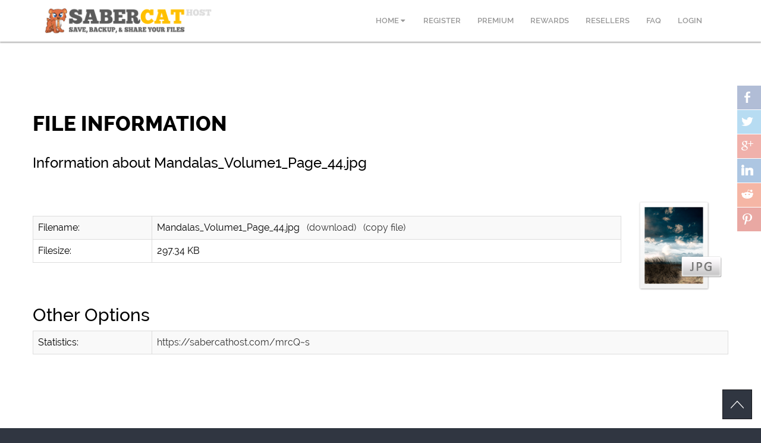

--- FILE ---
content_type: text/html; charset=UTF-8
request_url: https://sabercathost.com/mrcQ~i
body_size: 4037
content:
<!DOCTYPE html>
<html lang="en" dir="LTR" class="directionLtr">
    <head>
        <meta http-equiv="Content-Type" content="text/html; charset=utf-8"/>
        <title>File Information - SaberCat File Hosting</title>
        <meta name="description" content="Information about  Mandalas_Volume1_Page_44.jpg" />
        <meta name="keywords" content="mandalas_volume1_page_44.jpg, share, information, file, upload, download, site" />
        <meta name="copyright" content="Copyright &copy; 2026 - SaberCat File Hosting" />
        <meta name="robots" content="all" />
        <meta http-equiv="Cache-Control" content="no-cache" />
        <meta http-equiv="Expires" content="-1" />
        <meta http-equiv="Pragma" content="no-cache" />
        <meta name="viewport" content="width=device-width, initial-scale=1.0">
                    <meta property="og:image" content="https://sabercathost.com/core/cache/plugins/imageviewer/347800/ef67176a095551b8d2249d3d67324922d955ad8e0f8843d4e89d8483901bc480/280x280_middle.jpg" />
            <meta property="og:description" content="View image on SaberCat File Hosting" />
            <meta property="og:url" content="https://sabercathost.com/mrcQ/Mandalas_Volume1_Page_44.jpg" />
            <meta property="og:title" content="Mandalas_Volume1_Page_44.jpg" />

                                <meta property="og:image:width" content="280" />
                    <meta property="og:image:height" content="280" />
                            <meta property="og:image" content="https://sabercathost.com/core/images/icons/favicon/apple-touch-icon-114x114.png" />
        <link rel="icon" type="image/x-icon" href="https://sabercathost.com/core/images/icons/favicon/favicon.ico" />
        <!-- Social Share Icons -->
        <link rel="stylesheet" type="text/css" href="https://sabercathost.com/themes/flow/frontend_assets/socialsider-v1.0/_css/socialsider-v1.0.css" media="all" />
        
        <!-- All Stylesheets -->
        <link href="https://sabercathost.com/themes/flow/frontend_assets/css/All-stylesheets.css" rel="stylesheet">
        <link href="https://sabercathost.com/themes/flow/frontend_assets/css/custom.css" rel="stylesheet">
        <link href="https://sabercathost.com/themes/flow/frontend_assets/css/colors/flow.css" rel="stylesheet">
        <link href="https://sabercathost.com/themes/flow/frontend_assets/css/responsive.css?1768969473" rel="stylesheet">
        <link href="https://sabercathost.com/themes/flow/styles/font-icons/entypo/css/entypo.css" rel="stylesheet">
		<link href="https://fonts.googleapis.com/css?family=Open+Sans:400,700" rel="stylesheet">
        <link href="https://sabercathost.com/themes/flow/styles/file-upload.css" rel="stylesheet">
		<link href="https://sabercathost.com/core/cache/themes/flow/custom_css.css?r=0c83384e57848ff2e6a24f6c26d195da" rel="stylesheet">
	
                        <!--[if lt IE 9]>
        <script src="https://oss.maxcdn.com/libs/html5shiv/3.7.0/html5shiv.js"></script>
        <script src="https://oss.maxcdn.com/libs/respond.js/1.4.2/respond.min.js"></script>
        <![endif]-->
        	
        <link rel="apple-touch-icon-precomposed" sizes="114x114" href="https://sabercathost.com/core/images/icons/favicon/apple-touch-icon-114x114.png">
        <link rel="apple-touch-icon-precomposed" sizes="72x72" href="https://sabercathost.com/core/images/icons/favicon/apple-touch-icon-72x72.png">
        <link rel="apple-touch-icon-precomposed" href="https://sabercathost.com/core/images/icons/favicon/apple-touch-icon.png">
        <link rel="shortcut icon" href="https://sabercathost.com/core/images/icons/favicon/favicon.png">
       	<script type="text/javascript" src="https://sabercathost.com/core/js/translation-function.js"></script>
       	<script type="text/javascript" src="https://sabercathost.com/core/js/merged.js"></script>
				
		    </head>

	    <body class="">
		        <section id="navigation">
            <div class="navbar navbar-inverse" role="navigation">
                <div class="container">
                    <div class="navbar-header">
                        <button type="button" class="navbar-toggle" data-toggle="collapse" data-target=".navbar-collapse"> <span class="sr-only">Toggle navigation</span> <span class="icon-bar"></span> <span class="icon-bar"></span> <span class="icon-bar"></span> </button>
						<a class="navbar-brand" href="https://sabercathost.com" class="external">
														<img id="sabercathost-logo" src="https://sabercathost.com/images/2018-logo2.png" height="50px" style="height: 50px; margin-top: -4px;" alt="SaberCat File Hosting"/>
							</a>
                    </div>

                    <div class="collapse navbar-collapse">
                        <ul class="nav navbar-nav pull-right">
						                            <li>
                                <a data-toggle="dropdown" class="dropdown-toggle" href="#"> HOME <i class="fa fa-caret-down"></i></a>
                                <ul role="menu" class="dropdown-menu">
                                    <li><a class="external" href="https://sabercathost.com" tabindex="-1" role="menuitem"><i class="fa fa-caret-right"></i>&nbsp;Home</a></li>
                                    <li><a class="external" href="https://sabercathost.com#manage" tabindex="-1" role="menuitem"><i class="fa fa-caret-right"></i>&nbsp;Store and Manage</a></li>
                                    <li><a class="external" href="https://sabercathost.com#share" tabindex="-1" role="menuitem"><i class="fa fa-caret-right"></i>&nbsp;Share Files</a></li>
                                    <li><a class="external" href="https://sabercathost.com#fast" tabindex="-1" role="menuitem"><i class="fa fa-caret-right"></i>&nbsp;Fast Downloading</a></li>
                                    <li><a class="external" href="https://sabercathost.com#safe" tabindex="-1" role="menuitem"><i class="fa fa-caret-right"></i>&nbsp;Safe and Secure</a></li>
                                                                            <li><a class="external" href="https://sabercathost.com/register.html" tabindex="-1" role="menuitem"><i class="fa fa-caret-right"></i>&nbsp;Register</a></li>
                                                                    </ul>
                            </li>
							
														
                            <li><a role="menuitem" tabindex="-1" class="external" href="https://sabercathost.com/register.html">REGISTER</a></li><li><a role="menuitem" tabindex="-1" class="external" href="https://sabercathost.com/upgrade">PREMIUM</a></li><li><a role="menuitem" tabindex="-1" class="external" href="https://sabercathost.com/rewards">REWARDS</a></li><li><a role="menuitem" tabindex="-1" class="external" href="https://sabercathost.com/resellers">RESELLERS</a></li><li><a role="menuitem" tabindex="-1" class="external" href="https://sabercathost.com/faq">FAQ</a></li><li><a role="menuitem" tabindex="-1" class="external" href="https://sabercathost.com/login">LOGIN</a></li>                        </ul>
                    </div>
                    <!--/.nav-collapse --> 
                </div>
            </div>
        </section>
        <!-- /.NAVIGATION -->
    
                            
            <!-- social slider -->
            <div class="reponsiveMobileHide socialsider socialsider_right_middle socialsider_fixed socialsider_bgcolor_white socialsider_opacity">
                <ul>
                    <li><a data-socialsider="facebook" target="_blank" href="http://www.facebook.com/sharer/sharer.php?u=https://sabercathost.com" title="Facebook"></a></li>
                    <li><a data-socialsider="twitter" target="_blank" href="https://twitter.com/share?url=https://sabercathost.com" title="Twitter"></a></li>
                    <li><a data-socialsider="google" target="_blank" href="https://plus.google.com/share?url=https://sabercathost.com" title="Google"></a></li>
                    <li><a data-socialsider="linkedin" target="_blank" href="https://www.linkedin.com/cws/share?url=https://sabercathost.com" title="Linkedin"></a></li>
                    <li><a data-socialsider="reddit" target="_blank" href="http://www.reddit.com/submit?url=https://sabercathost.com&title=SaberCat File Hosting" title="Reddit"></a></li>
                    <li><a data-socialsider="pinterest" target="_blank" href="https://pinterest.com/pin/create/bookmarklet/?media=https://sabercathost.com/core/images/icons/favicon/apple-touch-icon-114x114.png&url=https://sabercathost.com" title="Pinterest"></a></li>
                </ul>
            </div>
            <!-- end social slider -->
            
            <section class="section-padding animated" data-animation="fadeIn">
                <div class="container">
					<img src="https://sabercathost.com/images/best-file-host-award-clei-2017-sm.png" class="clei-award">
                    <div class="row">
                        <div class="heading-1">File Information</div>
                                                    <div class="description-1">Information about Mandalas_Volume1_Page_44.jpg</div>
                                                <div class="clear"></div>
                    <div>
    <table style="width:100%;">
        <tbody>
            <tr>
                <td>
                    <table class="table table-bordered table-striped">
                        <tbody>
                            <tr>
                                <td class="share-file-table-header">
                                    Filename:
                                </td>
                                <td class="responsiveInfoTable">
                                    Mandalas_Volume1_Page_44.jpg                                    &nbsp;&nbsp;<a href="https://sabercathost.com/mrcQ/Mandalas_Volume1_Page_44.jpg" target="_blank">(download)</a>
                                                                            &nbsp;&nbsp;<a href="https://sabercathost.com/core/page/account_copy_file.php?f=mrcQ">(copy file)</a>
                                                                    </td>
                            </tr>
                            <tr>
                                <td class="share-file-table-header">
                                    Filesize:
                                </td>
                                <td class="responsiveInfoTable">
                                    297.34 KB                                </td>
                            </tr>
                        </tbody>
                    </table>
                                    </td>
                                    <td class="share-file-last-cell animated reponsiveMobileHide"  data-animation="bounceIn" data-animation-delay="1300">
                        <img src="https://sabercathost.com/themes/flow/images/file_icons/512px/jpg.png" width="160" alt="jpg"/>
                    </td>
                
            </tr>
        </tbody>
    </table>
                <h2>other options</h2>
        <table class="table table-bordered table-striped">
            <tbody>
                                    <tr>
                        <td class="share-file-table-header">
                            Statistics:
                        </td>
                        <td class="responsiveInfoTable">
                            <a href="https://sabercathost.com/mrcQ~s" target="_blank">https://sabercathost.com/mrcQ~s</a>
                        </td>
                    </tr>
                                            </tbody>
        </table>
    </div>
    
<script type="text/javascript" src="//s7.addthis.com/js/300/addthis_widget.js#pubid=ra-581d2995b135fd56"></script>

    </div>
    </div>
    </section>

<section id="footer-links">
	<div class="container">
		<div class="row">
			<div class="col-md-12">
				<div class="footerAds">
											<!-- footer ads -->
						<div class="a1d-1s1">
<script async src="//pagead2.googlesyndication.com/pagead/js/adsbygoogle.js"></script>
<!-- sabercat -->
<ins class="adsbygoogle"
     style="display:inline-block;width:728px;height:90px"
     data-ad-client="ca-pub-6235096731851216"
     data-ad-slot="3692724085"></ins>
<script>
(adsbygoogle = window.adsbygoogle || []).push({});
</script>
</div>									</div>
				<div class="footer-links">
					
					<a href="https://sabercathost.com/index.html?upload=1">upload file</a>&nbsp; | &nbsp;<a href="https://sabercathost.com/register.html">register</a>&nbsp; | &nbsp;<a href="https://sabercathost.com/rewards">rewards</a>&nbsp; | &nbsp;<a href="https://sabercathost.com/upgrade">premium</a>&nbsp; | &nbsp;<a href="https://sabercathost.com/faq">faq</a>&nbsp; | &nbsp;<a href="https://sabercathost.com/login">login</a>
					&nbsp;|&nbsp;
					<a href="https://sabercathost.com/terms">terms</a>
					&nbsp;|&nbsp;
					<a href="https://sabercathost.com/report_file.html">report file</a>
					&nbsp;|&nbsp;
					<a href="https://sabercathost.com/link_checker">link checker</a>
					&nbsp;|&nbsp;
					<a href="https://sabercathost.com/contact">contact</a>
				</div>
														   
																																																					 
		  
			</div>
		</div>
	</div>
</section>	
<section class="container number-users numbers-foot">
    <div class="col-md-12 text-center">
		<div class="inner">
			<i class="fa fa-comments" aria-hidden="true"></i>
			There are currently <b>26,584,938 people</b> and <b>718,118 teams</b> using SaberCatHost who have shared <b>229,956,608 files</b>.
					</div>
	</div>
</section>
<section id="copyright" class="dark-bluish-grey-bg copyright">
        <div class="footer-bottom-container">
            <div class="footer-copyleft">
				<img src="https://sabercathost.com/images/sabercat-icon-grey.png" align="left" class="saber-icon"><a href="#">SaberCatHost</a> &copy; 2026 <span style="color: #888;font-size: 15px;display: inline-block;margin-left: 3px;">All Rights Reserved</span>
							</div>
			<div class="social-icon-foot">
				<a href="https://twitter.com/sabercathost" class="social-foot-twitter" target="_blank"><img src="https://sabercathost.com/images/i.png"></a>
				<a href="https://www.facebook.com/SaberCatHost/" class="social-foot-facebook" target="_blank"><img src="https://sabercathost.com/images/i.png"></a>
			</div>
        </div>
</section>
<a href="#" class="scrollup" style="display:inline;">Scroll</a>
<!-- Include all compiled plugins (below), or include individual files as needed --> 
<script src="https://sabercathost.com/themes/flow/frontend_assets/js/bootstrap/bootstrap.min.js"></script>
<!-- Animation --> 
<script type="text/javascript" src="https://sabercathost.com/themes/flow/frontend_assets/js/animation/jquery.appear.js"></script>  
<!-- Slider Revolution 4.x Scripts -->
<script type="text/javascript" src="https://sabercathost.com/themes/flow/frontend_assets/rs-plugin/js/jquery.themepunch.plugins.min.js"></script>
<script type="text/javascript" src="https://sabercathost.com/themes/flow/frontend_assets/rs-plugin/js/jquery.themepunch.revolution.js"></script> 
<script>
	var revapi;
	jQuery(document).ready(function() {
		revapi = jQuery('.tp-banner').revolution(
				{
					delay: 0,
					startwidth: 1170,
					startheight: 500,
					hideThumbs: 10,
					fullWidth: "on",
					fullScreen: "on",
					keyboardNavigation: "off",
					touchenabled: "off",
					hideCaptionAtLimit: 400,
					spinner: ""
				});
	});	//ready	
</script>
<!-- ScrollTo --> 
<script src="https://sabercathost.com/themes/flow/frontend_assets/js/nav/jquery.scrollTo.js"></script> 
<script src="https://sabercathost.com/themes/flow/frontend_assets/js/nav/jquery.nav.js"></script> 
<!-- Sticky --> 
<script type="text/javascript" src="https://sabercathost.com/themes/flow/frontend_assets/js/sticky/jquery.sticky.js"></script>
<!-- Isotope --> 
<script src="https://sabercathost.com/themes/flow/frontend_assets/js/isotope/jquery.isotope.min.js"></script> 
<script src="https://sabercathost.com/themes/flow/frontend_assets/js/isotope/custom-isotope.js"></script> 
<!-- Retina --> 
<script type="text/javascript" src="https://sabercathost.com/themes/flow/frontend_assets/js/retina/retina.js"></script> 
<!-- SmoothScroll --> 
<script type="text/javascript" src="https://sabercathost.com/themes/flow/frontend_assets/js/SmoothScroll/SmoothScroll.js"></script>
<!-- Custom --> 
<script type="text/javascript" src="https://sabercathost.com/themes/flow/frontend_assets/js/custom/custom.js"></script>
<!-- Gauge --> 
<script type="text/javascript" src="https://sabercathost.com/themes/flow/frontend_assets/js/gauge.min.js"></script>


<script src="https://sabercathost.com/themes/flow/js/clipboardjs/clipboard.min.js" type="text/javascript"></script>
<div class="clipboard-placeholder-wrapper">
	<button id="clipboard-placeholder-btn" type="button" data-clipboard-action="copy" data-clipboard-target="#clipboard-placeholder"></button>
	<div id="clipboard-placeholder"></div>
</div><script>
  (function(i,s,o,g,r,a,m){i['GoogleAnalyticsObject']=r;i[r]=i[r]||function(){
  (i[r].q=i[r].q||[]).push(arguments)},i[r].l=1*new Date();a=s.createElement(o),
  m=s.getElementsByTagName(o)[0];a.async=1;a.src=g;m.parentNode.insertBefore(a,m)
  })(window,document,'script','//www.google-analytics.com/analytics.js','ga');

  ga('create', 'UA-69812577-1', 'auto');
  ga('send', 'pageview');

</script>
</body>
</html>

--- FILE ---
content_type: text/html; charset=utf-8
request_url: https://www.google.com/recaptcha/api2/aframe
body_size: 257
content:
<!DOCTYPE HTML><html><head><meta http-equiv="content-type" content="text/html; charset=UTF-8"></head><body><script nonce="5F3Rd5I4MiL0-yz_cwYi7A">/** Anti-fraud and anti-abuse applications only. See google.com/recaptcha */ try{var clients={'sodar':'https://pagead2.googlesyndication.com/pagead/sodar?'};window.addEventListener("message",function(a){try{if(a.source===window.parent){var b=JSON.parse(a.data);var c=clients[b['id']];if(c){var d=document.createElement('img');d.src=c+b['params']+'&rc='+(localStorage.getItem("rc::a")?sessionStorage.getItem("rc::b"):"");window.document.body.appendChild(d);sessionStorage.setItem("rc::e",parseInt(sessionStorage.getItem("rc::e")||0)+1);localStorage.setItem("rc::h",'1768969476490');}}}catch(b){}});window.parent.postMessage("_grecaptcha_ready", "*");}catch(b){}</script></body></html>

--- FILE ---
content_type: text/css
request_url: https://sabercathost.com/themes/flow/styles/font-icons/entypo/css/entypo.css
body_size: 3514
content:
@font-face {
  font-family: 'entypo';
  src: url('../font/entypo.eot?71205724');
  src: url('../font/entypo.eot?71205724#iefix') format('embedded-opentype'),
       url('../font/entypo.woff?71205724') format('woff'),
       url('../font/entypo.ttf?71205724') format('truetype'),
       url('../font/entypo.svg?71205724#entypo') format('svg');
  font-weight: normal;
  font-style: normal;
}
/* Chrome hack: SVG is rendered more smooth in Windozze. 100% magic, uncomment if you need it. */
/* Note, that will break hinting! In other OS-es font will be not as sharp as it could be */
/*
@media screen and (-webkit-min-device-pixel-ratio:0) {
  @font-face {
    font-family: 'entypo';
    src: url('../font/entypo.svg?71205724#entypo') format('svg');
  }
}
*/
 
 [class^="entypo-"]:before, [class*=" entypo-"]:before {
  font-family: "entypo";
  font-style: normal;
  font-weight: normal;
  speak: none;
 
  display: inline-block;
  text-decoration: inherit;
  width: 1em;
  margin-right: .2em;
  text-align: center;
  /* opacity: .8; */
 
  /* For safety - reset parent styles, that can break glyph codes*/
  font-variant: normal;
  text-transform: none;
     
  /* fix buttons height, for twitter bootstrap */
  line-height: 1em;
 
  /* Animation center compensation - margins should be symmetric */
  /* remove if not needed */
  margin-left: .2em;
 
  /* you can be more comfortable with increased icons size */
  /* font-size: 120%; */
 
  /* Uncomment for 3D effect */
  /* text-shadow: 1px 1px 1px rgba(127, 127, 127, 0.3); */
}
 
.entypo-note:before { content: '\e800'; } /* '' */
.entypo-logo-db:before { content: '\e91b'; } /* '' */
.entypo-music:before { content: '\e802'; } /* '' */
.entypo-search:before { content: '\e803'; } /* '' */
.entypo-flashlight:before { content: '\e804'; } /* '' */
.entypo-mail:before { content: '\e805'; } /* '' */
.entypo-heart:before { content: '\e806'; } /* '' */
.entypo-heart-empty:before { content: '\e807'; } /* '' */
.entypo-star:before { content: '\e808'; } /* '' */
.entypo-star-empty:before { content: '\e809'; } /* '' */
.entypo-user:before { content: '\e80a'; } /* '' */
.entypo-users:before { content: '\e80b'; } /* '' */
.entypo-user-add:before { content: '\e80c'; } /* '' */
.entypo-video:before { content: '\e80d'; } /* '' */
.entypo-picture:before { content: '\e80e'; } /* '' */
.entypo-camera:before { content: '\e80f'; } /* '' */
.entypo-layout:before { content: '\e810'; } /* '' */
.entypo-menu:before { content: '\e811'; } /* '' */
.entypo-check:before { content: '\e812'; } /* '' */
.entypo-cancel:before { content: '\e813'; } /* '' */
.entypo-cancel-circled:before { content: '\e814'; } /* '' */
.entypo-cancel-squared:before { content: '\e815'; } /* '' */
.entypo-plus:before { content: '\e816'; } /* '' */
.entypo-plus-circled:before { content: '\e817'; } /* '' */
.entypo-plus-squared:before { content: '\e818'; } /* '' */
.entypo-minus:before { content: '\e819'; } /* '' */
.entypo-minus-circled:before { content: '\e81a'; } /* '' */
.entypo-minus-squared:before { content: '\e81b'; } /* '' */
.entypo-help:before { content: '\e81c'; } /* '' */
.entypo-help-circled:before { content: '\e81d'; } /* '' */
.entypo-info:before { content: '\e81e'; } /* '' */
.entypo-info-circled:before { content: '\e81f'; } /* '' */
.entypo-back:before { content: '\e820'; } /* '' */
.entypo-home:before { content: '\e821'; } /* '' */
.entypo-link:before { content: '\e822'; } /* '' */
.entypo-attach:before { content: '\e823'; } /* '' */
.entypo-lock:before { content: '\e824'; } /* '' */
.entypo-lock-open:before { content: '\e825'; } /* '' */
.entypo-eye:before { content: '\e826'; } /* '' */
.entypo-tag:before { content: '\e827'; } /* '' */
.entypo-bookmark:before { content: '\e828'; } /* '' */
.entypo-bookmarks:before { content: '\e829'; } /* '' */
.entypo-flag:before { content: '\e82a'; } /* '' */
.entypo-thumbs-up:before { content: '\e82b'; } /* '' */
.entypo-thumbs-down:before { content: '\e82c'; } /* '' */
.entypo-download:before { content: '\e82d'; } /* '' */
.entypo-upload:before { content: '\e82e'; } /* '' */
.entypo-upload-cloud:before { content: '\e82f'; } /* '' */
.entypo-reply:before { content: '\e830'; } /* '' */
.entypo-reply-all:before { content: '\e831'; } /* '' */
.entypo-forward:before { content: '\e832'; } /* '' */
.entypo-quote:before { content: '\e833'; } /* '' */
.entypo-code:before { content: '\e834'; } /* '' */
.entypo-export:before { content: '\e835'; } /* '' */
.entypo-pencil:before { content: '\e836'; } /* '' */
.entypo-feather:before { content: '\e837'; } /* '' */
.entypo-print:before { content: '\e838'; } /* '' */
.entypo-retweet:before { content: '\e839'; } /* '' */
.entypo-keyboard:before { content: '\e83a'; } /* '' */
.entypo-comment:before { content: '\e83b'; } /* '' */
.entypo-chat:before { content: '\e83c'; } /* '' */
.entypo-bell:before { content: '\e83d'; } /* '' */
.entypo-attention:before { content: '\e83e'; } /* '' */
.entypo-alert:before { content: '\e83f'; } /* '' */
.entypo-vcard:before { content: '\e840'; } /* '' */
.entypo-address:before { content: '\e841'; } /* '' */
.entypo-location:before { content: '\e842'; } /* '' */
.entypo-map:before { content: '\e843'; } /* '' */
.entypo-direction:before { content: '\e844'; } /* '' */
.entypo-compass:before { content: '\e845'; } /* '' */
.entypo-cup:before { content: '\e846'; } /* '' */
.entypo-trash:before { content: '\e847'; } /* '' */
.entypo-doc:before { content: '\e848'; } /* '' */
.entypo-docs:before { content: '\e849'; } /* '' */
.entypo-doc-landscape:before { content: '\e84a'; } /* '' */
.entypo-doc-text:before { content: '\e84b'; } /* '' */
.entypo-doc-text-inv:before { content: '\e84c'; } /* '' */
.entypo-newspaper:before { content: '\e84d'; } /* '' */
.entypo-book-open:before { content: '\e84e'; } /* '' */
.entypo-book:before { content: '\e84f'; } /* '' */
.entypo-folder:before { content: '\e850'; } /* '' */
.entypo-archive:before { content: '\e851'; } /* '' */
.entypo-box:before { content: '\e852'; } /* '' */
.entypo-rss:before { content: '\e853'; } /* '' */
.entypo-phone:before { content: '\e854'; } /* '' */
.entypo-cog:before { content: '\e855'; } /* '' */
.entypo-tools:before { content: '\e856'; } /* '' */
.entypo-share:before { content: '\e857'; } /* '' */
.entypo-shareable:before { content: '\e858'; } /* '' */
.entypo-basket:before { content: '\e859'; } /* '' */
.entypo-bag:before { content: '\e85a'; } /* '' */
.entypo-calendar:before { content: '\e85b'; } /* '' */
.entypo-login:before { content: '\e85c'; } /* '' */
.entypo-logout:before { content: '\e85d'; } /* '' */
.entypo-mic:before { content: '\e85e'; } /* '' */
.entypo-mute:before { content: '\e85f'; } /* '' */
.entypo-sound:before { content: '\e860'; } /* '' */
.entypo-volume:before { content: '\e861'; } /* '' */
.entypo-clock:before { content: '\e862'; } /* '' */
.entypo-hourglass:before { content: '\e863'; } /* '' */
.entypo-lamp:before { content: '\e864'; } /* '' */
.entypo-light-down:before { content: '\e865'; } /* '' */
.entypo-light-up:before { content: '\e866'; } /* '' */
.entypo-adjust:before { content: '\e867'; } /* '' */
.entypo-block:before { content: '\e868'; } /* '' */
.entypo-resize-full:before { content: '\e869'; } /* '' */
.entypo-resize-small:before { content: '\e86a'; } /* '' */
.entypo-popup:before { content: '\e86b'; } /* '' */
.entypo-publish:before { content: '\e86c'; } /* '' */
.entypo-window:before { content: '\e86d'; } /* '' */
.entypo-arrow-combo:before { content: '\e86e'; } /* '' */
.entypo-down-circled:before { content: '\e86f'; } /* '' */
.entypo-left-circled:before { content: '\e870'; } /* '' */
.entypo-right-circled:before { content: '\e871'; } /* '' */
.entypo-up-circled:before { content: '\e872'; } /* '' */
.entypo-down-open:before { content: '\e873'; } /* '' */
.entypo-left-open:before { content: '\e874'; } /* '' */
.entypo-right-open:before { content: '\e875'; } /* '' */
.entypo-up-open:before { content: '\e876'; } /* '' */
.entypo-down-open-mini:before { content: '\e877'; } /* '' */
.entypo-left-open-mini:before { content: '\e878'; } /* '' */
.entypo-right-open-mini:before { content: '\e879'; } /* '' */
.entypo-up-open-mini:before { content: '\e87a'; } /* '' */
.entypo-down-open-big:before { content: '\e87b'; } /* '' */
.entypo-left-open-big:before { content: '\e87c'; } /* '' */
.entypo-right-open-big:before { content: '\e87d'; } /* '' */
.entypo-up-open-big:before { content: '\e87e'; } /* '' */
.entypo-down:before { content: '\e87f'; } /* '' */
.entypo-left:before { content: '\e880'; } /* '' */
.entypo-right:before { content: '\e881'; } /* '' */
.entypo-up:before { content: '\e882'; } /* '' */
.entypo-down-dir:before { content: '\e883'; } /* '' */
.entypo-left-dir:before { content: '\e884'; } /* '' */
.entypo-right-dir:before { content: '\e885'; } /* '' */
.entypo-up-dir:before { content: '\e886'; } /* '' */
.entypo-down-bold:before { content: '\e887'; } /* '' */
.entypo-left-bold:before { content: '\e888'; } /* '' */
.entypo-right-bold:before { content: '\e889'; } /* '' */
.entypo-up-bold:before { content: '\e88a'; } /* '' */
.entypo-down-thin:before { content: '\e88b'; } /* '' */
.entypo-left-thin:before { content: '\e88c'; } /* '' */
.entypo-right-thin:before { content: '\e88d'; } /* '' */
.entypo-note-beamed:before { content: '\e801'; } /* '' */
.entypo-ccw:before { content: '\e88f'; } /* '' */
.entypo-cw:before { content: '\e890'; } /* '' */
.entypo-arrows-ccw:before { content: '\e891'; } /* '' */
.entypo-level-down:before { content: '\e892'; } /* '' */
.entypo-level-up:before { content: '\e893'; } /* '' */
.entypo-shuffle:before { content: '\e894'; } /* '' */
.entypo-loop:before { content: '\e895'; } /* '' */
.entypo-switch:before { content: '\e896'; } /* '' */
.entypo-play:before { content: '\e897'; } /* '' */
.entypo-stop:before { content: '\e898'; } /* '' */
.entypo-pause:before { content: '\e899'; } /* '' */
.entypo-record:before { content: '\e89a'; } /* '' */
.entypo-to-end:before { content: '\e89b'; } /* '' */
.entypo-to-start:before { content: '\e89c'; } /* '' */
.entypo-fast-forward:before { content: '\e89d'; } /* '' */
.entypo-fast-backward:before { content: '\e89e'; } /* '' */
.entypo-progress-0:before { content: '\e89f'; } /* '' */
.entypo-progress-1:before { content: '\e8a0'; } /* '' */
.entypo-progress-2:before { content: '\e8a1'; } /* '' */
.entypo-progress-3:before { content: '\e8a2'; } /* '' */
.entypo-target:before { content: '\e8a3'; } /* '' */
.entypo-palette:before { content: '\e8a4'; } /* '' */
.entypo-list:before { content: '\e8a5'; } /* '' */
.entypo-list-add:before { content: '\e8a6'; } /* '' */
.entypo-signal:before { content: '\e8a7'; } /* '' */
.entypo-trophy:before { content: '\e8a8'; } /* '' */
.entypo-battery:before { content: '\e8a9'; } /* '' */
.entypo-back-in-time:before { content: '\e8aa'; } /* '' */
.entypo-monitor:before { content: '\e8ab'; } /* '' */
.entypo-mobile:before { content: '\e8ac'; } /* '' */
.entypo-network:before { content: '\e8ad'; } /* '' */
.entypo-cd:before { content: '\e8ae'; } /* '' */
.entypo-inbox:before { content: '\e8af'; } /* '' */
.entypo-install:before { content: '\e8b0'; } /* '' */
.entypo-globe:before { content: '\e8b1'; } /* '' */
.entypo-cloud:before { content: '\e8b2'; } /* '' */
.entypo-cloud-thunder:before { content: '\e8b3'; } /* '' */
.entypo-flash:before { content: '\e8b4'; } /* '' */
.entypo-moon:before { content: '\e8b5'; } /* '' */
.entypo-flight:before { content: '\e8b6'; } /* '' */
.entypo-paper-plane:before { content: '\e8b7'; } /* '' */
.entypo-leaf:before { content: '\e8b8'; } /* '' */
.entypo-lifebuoy:before { content: '\e8b9'; } /* '' */
.entypo-mouse:before { content: '\e8ba'; } /* '' */
.entypo-briefcase:before { content: '\e8bb'; } /* '' */
.entypo-suitcase:before { content: '\e8bc'; } /* '' */
.entypo-dot:before { content: '\e8bd'; } /* '' */
.entypo-dot-2:before { content: '\e8be'; } /* '' */
.entypo-dot-3:before { content: '\e8bf'; } /* '' */
.entypo-brush:before { content: '\e8c0'; } /* '' */
.entypo-magnet:before { content: '\e8c1'; } /* '' */
.entypo-infinity:before { content: '\e8c2'; } /* '' */
.entypo-erase:before { content: '\e8c3'; } /* '' */
.entypo-chart-pie:before { content: '\e8c4'; } /* '' */
.entypo-chart-line:before { content: '\e8c5'; } /* '' */
.entypo-chart-bar:before { content: '\e8c6'; } /* '' */
.entypo-chart-area:before { content: '\e8c7'; } /* '' */
.entypo-tape:before { content: '\e8c8'; } /* '' */
.entypo-graduation-cap:before { content: '\e8c9'; } /* '' */
.entypo-language:before { content: '\e8ca'; } /* '' */
.entypo-ticket:before { content: '\e8cb'; } /* '' */
.entypo-water:before { content: '\e8cc'; } /* '' */
.entypo-droplet:before { content: '\e8cd'; } /* '' */
.entypo-air:before { content: '\e8ce'; } /* '' */
.entypo-credit-card:before { content: '\e8cf'; } /* '' */
.entypo-floppy:before { content: '\e8d0'; } /* '' */
.entypo-clipboard:before { content: '\e8d1'; } /* '' */
.entypo-megaphone:before { content: '\e8d2'; } /* '' */
.entypo-database:before { content: '\e8d3'; } /* '' */
.entypo-drive:before { content: '\e8d4'; } /* '' */
.entypo-bucket:before { content: '\e8d5'; } /* '' */
.entypo-thermometer:before { content: '\e8d6'; } /* '' */
.entypo-key:before { content: '\e8d7'; } /* '' */
.entypo-flow-cascade:before { content: '\e8d8'; } /* '' */
.entypo-flow-branch:before { content: '\e8d9'; } /* '' */
.entypo-flow-tree:before { content: '\e8da'; } /* '' */
.entypo-flow-line:before { content: '\e8db'; } /* '' */
.entypo-flow-parallel:before { content: '\e8dc'; } /* '' */
.entypo-rocket:before { content: '\e8dd'; } /* '' */
.entypo-gauge:before { content: '\e8de'; } /* '' */
.entypo-traffic-cone:before { content: '\e8df'; } /* '' */
.entypo-cc:before { content: '\e8e0'; } /* '' */
.entypo-cc-by:before { content: '\e8e1'; } /* '' */
.entypo-cc-nc:before { content: '\e8e2'; } /* '' */
.entypo-cc-nc-eu:before { content: '\e8e3'; } /* '' */
.entypo-cc-nc-jp:before { content: '\e8e4'; } /* '' */
.entypo-cc-sa:before { content: '\e8e5'; } /* '' */
.entypo-cc-nd:before { content: '\e8e6'; } /* '' */
.entypo-cc-pd:before { content: '\e8e7'; } /* '' */
.entypo-cc-zero:before { content: '\e8e8'; } /* '' */
.entypo-cc-share:before { content: '\e8e9'; } /* '' */
.entypo-cc-remix:before { content: '\e8ea'; } /* '' */
.entypo-github:before { content: '\e8eb'; } /* '' */
.entypo-github-circled:before { content: '\e8ec'; } /* '' */
.entypo-flickr:before { content: '\e8ed'; } /* '' */
.entypo-flickr-circled:before { content: '\e8ee'; } /* '' */
.entypo-vimeo:before { content: '\e8ef'; } /* '' */
.entypo-vimeo-circled:before { content: '\e8f0'; } /* '' */
.entypo-twitter:before { content: '\e8f1'; } /* '' */
.entypo-twitter-circled:before { content: '\e8f2'; } /* '' */
.entypo-facebook:before { content: '\e8f3'; } /* '' */
.entypo-facebook-circled:before { content: '\e8f4'; } /* '' */
.entypo-facebook-squared:before { content: '\e8f5'; } /* '' */
.entypo-gplus:before { content: '\e8f6'; } /* '' */
.entypo-gplus-circled:before { content: '\e8f7'; } /* '' */
.entypo-pinterest:before { content: '\e8f8'; } /* '' */
.entypo-pinterest-circled:before { content: '\e8f9'; } /* '' */
.entypo-tumblr:before { content: '\e8fa'; } /* '' */
.entypo-tumblr-circled:before { content: '\e8fb'; } /* '' */
.entypo-linkedin:before { content: '\e8fc'; } /* '' */
.entypo-linkedin-circled:before { content: '\e8fd'; } /* '' */
.entypo-dribbble:before { content: '\e8fe'; } /* '' */
.entypo-dribbble-circled:before { content: '\e8ff'; } /* '' */
.entypo-stumbleupon:before { content: '\e900'; } /* '' */
.entypo-stumbleupon-circled:before { content: '\e901'; } /* '' */
.entypo-lastfm:before { content: '\e902'; } /* '' */
.entypo-lastfm-circled:before { content: '\e903'; } /* '' */
.entypo-rdio:before { content: '\e904'; } /* '' */
.entypo-rdio-circled:before { content: '\e905'; } /* '' */
.entypo-spotify:before { content: '\e906'; } /* '' */
.entypo-spotify-circled:before { content: '\e907'; } /* '' */
.entypo-qq:before { content: '\e908'; } /* '' */
.entypo-instagram:before { content: '\e909'; } /* '' */
.entypo-dropbox:before { content: '\e90a'; } /* '' */
.entypo-evernote:before { content: '\e90b'; } /* '' */
.entypo-flattr:before { content: '\e90c'; } /* '' */
.entypo-skype:before { content: '\e90d'; } /* '' */
.entypo-skype-circled:before { content: '\e90e'; } /* '' */
.entypo-renren:before { content: '\e90f'; } /* '' */
.entypo-sina-weibo:before { content: '\e910'; } /* '' */
.entypo-paypal:before { content: '\e911'; } /* '' */
.entypo-picasa:before { content: '\e912'; } /* '' */
.entypo-soundcloud:before { content: '\e913'; } /* '' */
.entypo-mixi:before { content: '\e914'; } /* '' */
.entypo-behance:before { content: '\e915'; } /* '' */
.entypo-google-circles:before { content: '\e916'; } /* '' */
.entypo-vkontakte:before { content: '\e917'; } /* '' */
.entypo-smashing:before { content: '\e918'; } /* '' */
.entypo-sweden:before { content: '\e919'; } /* '' */
.entypo-db-shape:before { content: '\e91a'; } /* '' */
.entypo-up-thin:before { content: '\e88e'; } /* '' */

--- FILE ---
content_type: application/javascript
request_url: https://sabercathost.com/themes/flow/frontend_assets/js/custom/custom.js
body_size: 1250
content:
// JavaScript Document

/************************************************************************************ PRELOADER STARTS */

jQuery(window).load(function() {

    'use strict';

    $('#preloader').fadeOut('slow');

});

/************************************************************************************ PRELOADER ENDS */

/************************************************************************************ STICKY NAVIGATION STARTS */

$(window).load(function() {

    'use strict';

    $("#navigation").sticky({topSpacing: 0});

});

/************************************************************************************ STICKY NAVIGATION ENDS */

/************************************************************************************ ONEPAGE NAVIGATION STARTS */

$(document).ready(function() {

    'use strict';

    $('.nav').onePageNav({
        filter: ':not(.external)'
    });

});

/************************************************************************************ ONEPAGE NAVIGATION ENDS */

/************************************************************************************ PAGE ANIMATED ITEMS STARTS */

jQuery(document).ready(function($) {

    'use strict';

    $('.animated').appear(function() {
        var elem = $(this);
        var animation = elem.data('animation');
        if (!elem.hasClass('visible')) {
            var animationDelay = elem.data('animation-delay');
            if (animationDelay) {

                setTimeout(function() {
                    elem.addClass(animation + " visible");
                }, animationDelay);

            } else {
                elem.addClass(animation + " visible");
            }
        }
    });
});

/************************************************************************************ PAGE ANIMATED ITEMS ENDS */


/************************************************************************************ TO TOP STARTS */

$(document).ready(function() {

    'use strict';

    $(window).scroll(function() {
        if ($(this).scrollTop() > 100) {
            $('.scrollup').fadeIn();
        } else {
            $('.scrollup').fadeOut();
        }
    });

    $('.scrollup').click(function() {
        $("html, body").animate({scrollTop: 0}, 600);
        return false;
    });

});


/************************************************************************************ TO TOP ENDS */

function showUploaderPopup()
{
    jQuery('#fileUploadWrapper').modal('show', {backdrop: 'static'}).on('shown.bs.modal');
}

function createSlowGauge()
{
    var opts = {
        lines: 12, // The number of lines to draw
        angle: 0, // The length of each line
        lineWidth: 0.25, // The line thickness
        pointer: {
            length: 0.9, // The radius of the inner circle
            strokeWidth: 0.06, // The rotation offset
            color: '#000000' // Fill color
        },
        limitMax: 'false', // If true, the pointer will not go past the end of the gauge
        colorStart: '#CF0808', // Colors
        colorStop: '#DA0202', // just experiment with them
        strokeColor: '#E0E0E0', // to see which ones work best for you
        generateGradient: true
    };
    var target = document.getElementById('canvas-slow'); // your canvas element
    var gauge = new Gauge(target).setOptions(opts); // create sexy gauge!
    gauge.maxValue = 100; // set max gauge value
    gauge.animationSpeed = 32; // set animation speed (32 is default value)
    gauge.set(9); // set actual value
}


function createFastGauge()
{
    var opts = {
        lines: 12, // The number of lines to draw
        angle: 0, // The length of each line
        lineWidth: 0.25, // The line thickness
        pointer: {
            length: 0.9, // The radius of the inner circle
            strokeWidth: 0.06, // The rotation offset
            color: '#000000' // Fill color
        },
        limitMax: 'false', // If true, the pointer will not go past the end of the gauge
        percentColors: [[0.0, "#FF0000" ], [0.50, "#FFFF00"], [1.0, "#33CC33"]],
        strokeColor: '#E0E0E0', // to see which ones work best for you
        generateGradient: true
    };
    var target = document.getElementById('canvas-fast'); // your canvas element
    var gauge = new Gauge(target).setOptions(opts); // create sexy gauge!
    gauge.maxValue = 100; // set max gauge value
    gauge.animationSpeed = 32; // set animation speed (32 is default value)
    gauge.set(100); // set actual value
}

// smooth scrolling for anchor links
!function ($) {
	$(function(){
		var $root = $('html, body');
 
		$('.smooth-anchor-link').click(function() {
			var href = $.attr(this, 'href');
			$root.animate({
				scrollTop: $(href).offset().top
			}, 500, function () {
				window.location.hash = href;
			});
			return false;
		});
	})
}(window.jQuery);

function showSuccessNotification(title, content)
{
	alert(title+': '+content);
}

function showErrorNotification(title, content)
{
	alert(title+': '+content);
}